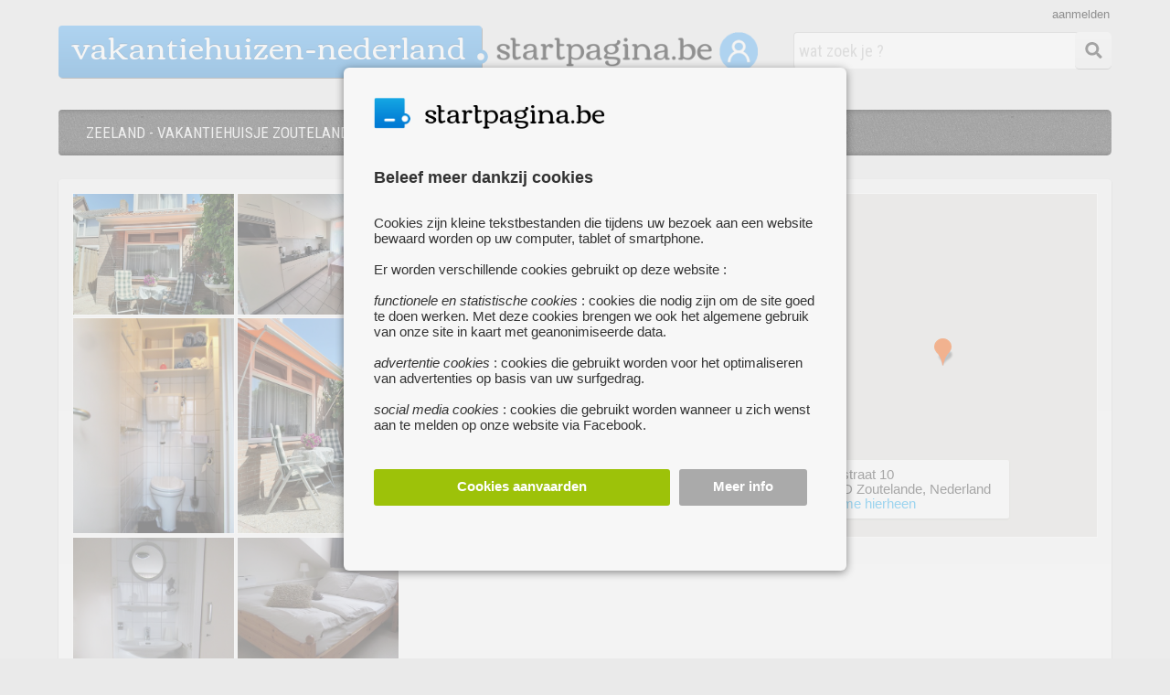

--- FILE ---
content_type: text/html; charset=UTF-8
request_url: https://vakantiehuizen-nederland.startpagina.be/about/zeeland-vakantiehuisje-zoutelande
body_size: 6567
content:
<!DOCTYPE html>
<html lang="nl-NL" xmlns="http://www.w3.org/1999/xhtml" xmlns:fb="http://www.facebook.com/2008/fbml">
<head>
<title>zeeland - Vakantiehuisje Zoutelande</title>

<script type="application/json" id="global_vars">
{"ajax_url":"https:\/\/vakantiehuizen-nederland.startpagina.be\/ajax\/","search_results_url":"https:\/\/www.startpagina.be","brand_name":"STARTPAGINA","my_url":"https:\/\/vakantiehuizen-nederland.startpagina.be\/mijn-startpagina","base_url":"https:\/\/vakantiehuizen-nederland.startpagina.be\/","site_prefix":"vakantiehuizen-nederland","cookie_domain":".startpagina.be","logged_in":0,"known_user":0,"show_activated":false,"search_page":0,"show_map_js":1}</script>

<!-- Google Tag Manager -->
<script nonce='d256c5ca21ec530850e71c466f0dc91440fde780'>

dataLayer = [];

(function(w,d,s,l,i){w[l]=w[l]||[];w[l].push({'gtm.start':
new Date().getTime(),event:'gtm.js'});var f=d.getElementsByTagName(s)[0],
j=d.createElement(s),dl=l!='dataLayer'?'&l='+l:'';j.async=true;j.src=
'https://www.googletagmanager.com/gtm.js?id='+i+dl;f.parentNode.insertBefore(j,f);
})(window,document,'script','dataLayer','GTM-NKSDJFM');</script>
<!-- End Google Tag Manager -->
<script type="text/javascript" nonce='d256c5ca21ec530850e71c466f0dc91440fde780'
      src="https://maps.googleapis.com/maps/api/js?key=AIzaSyCPmiXHpZEhWa3sCz0KrmekwYUPPK9NE2s&sensor=false">
</script>
<meta charset='utf-8' />
<meta name='description' content='Particulier Vakantiehuisje te huur in ZOUTELANDE
Het vakantiehuisje, goed onderhouden, ligt op loopafstand, van het strand en centrum van Zoutelande ca. 100m en is beschikbaar voor 2 personen.
raadloos internet aanwezig.' />
<link rel="stylesheet" type="text/css" href="https://vakantiehuizen-nederland.startpagina.be/css/consent.css" />
<link rel="stylesheet" type="text/css" href="https://vakantiehuizen-nederland.startpagina.be/css/jquery-ui-themes/themes/ui-lightness/jquery-ui.css" />
<link rel="stylesheet" type="text/css" href="https://vakantiehuizen-nederland.startpagina.be/css/common.css" />
<link rel="stylesheet" type="text/css" href="https://vakantiehuizen-nederland.startpagina.be/css/login.css" />
<link rel="stylesheet" type="text/css" href="https://vakantiehuizen-nederland.startpagina.be/css/search.css" />
<link rel="stylesheet" type="text/css" href="https://vakantiehuizen-nederland.startpagina.be/css/form.css" />
<link rel="stylesheet" type="text/css" href="https://vakantiehuizen-nederland.startpagina.be/css/child.css" />
<link rel="stylesheet" type="text/css" href="https://vakantiehuizen-nederland.startpagina.be/css/about.css" />
<link rel="stylesheet" type="text/css" href="https://vakantiehuizen-nederland.startpagina.be/css/context.css" />
<link rel="stylesheet" type="text/css" href="https://vakantiehuizen-nederland.startpagina.be/css/about-pdefault/about-pdefault.css" />
<link rel="stylesheet" type="text/css" href="https://vakantiehuizen-nederland.startpagina.be/css/about-pdefault/more-images.css" />
<script  nonce="d256c5ca21ec530850e71c466f0dc91440fde780" src="https://vakantiehuizen-nederland.startpagina.be/js/header.js"></script>
<script  nonce="d256c5ca21ec530850e71c466f0dc91440fde780" src="https://vakantiehuizen-nederland.startpagina.be/js/jquery-3.5.1.min.js"></script>
<script  nonce="d256c5ca21ec530850e71c466f0dc91440fde780" src="https://vakantiehuizen-nederland.startpagina.be/js/consent.js"></script>
<script  nonce="d256c5ca21ec530850e71c466f0dc91440fde780" src="https://vakantiehuizen-nederland.startpagina.be/js/jquery-ui/jquery-ui.min.js"></script>
<script  nonce="d256c5ca21ec530850e71c466f0dc91440fde780" src="https://vakantiehuizen-nederland.startpagina.be/js/imagesloaded.pkgd.js"></script>
<script  nonce="d256c5ca21ec530850e71c466f0dc91440fde780" src="https://vakantiehuizen-nederland.startpagina.be/js/packery.pkgd.min.js"></script>
<script  nonce="d256c5ca21ec530850e71c466f0dc91440fde780" src="https://vakantiehuizen-nederland.startpagina.be/js/modernizr-transitions.js"></script>
<script  nonce="d256c5ca21ec530850e71c466f0dc91440fde780" src="https://vakantiehuizen-nederland.startpagina.be/js/grid.js"></script>
<script  nonce="d256c5ca21ec530850e71c466f0dc91440fde780" src="https://vakantiehuizen-nederland.startpagina.be/js/modernizr-geolocation.js"></script>
<script  nonce="d256c5ca21ec530850e71c466f0dc91440fde780" src="https://vakantiehuizen-nederland.startpagina.be/js/common.js"></script>
<script  nonce="d256c5ca21ec530850e71c466f0dc91440fde780" src="https://vakantiehuizen-nederland.startpagina.be/js/login.js"></script>
<script  nonce="d256c5ca21ec530850e71c466f0dc91440fde780" src="https://vakantiehuizen-nederland.startpagina.be/js/search.js"></script>
<script  nonce="d256c5ca21ec530850e71c466f0dc91440fde780" src="https://vakantiehuizen-nederland.startpagina.be/js/about.js"></script>
<script nonce='d256c5ca21ec530850e71c466f0dc91440fde780' src="/assets/fa/js/all.js"></script>

<link rel="icon" href="https://vakantiehuizen-nederland.startpagina.be/favicon.ico" type="image/ico">

<meta property="og:url"           content="" />
<meta property="og:type"          content="website" />
<meta property="og:title"         content="zeeland - Vakantiehuisje Zoutelande" />
<meta property="og:description"   content="Particulier Vakantiehuisje te huur in ZOUTELANDE
Het vakantiehuisje, goed onderhouden, ligt op loopafstand, van het strand en centrum van Zoutelande ca. 100m en is beschikbaar voor 2 personen.
raadloos internet aanwezig." />
<meta property='og:image' content='https://vakantiehuizen-nederland.startpagina.be/images/upload/8a/8a1bff74ef589d58e23fc19a37ebb1a2/bigthumbs/zeelandvakantiehuisje-zou-hv3.jpg' /><link href='https://fonts.googleapis.com/css?family=Roboto+Condensed:400,300,700' rel='stylesheet' type='text/css'>
<link href='https://fonts.googleapis.com/css?family=Open+Sans:400,600' rel='stylesheet' type='text/css'>
<link href="https://fonts.googleapis.com/css?family=Port+Lligat+Sans" rel="stylesheet">
</head>
<body >

<!-- Google Tag Manager (noscript) -->
<noscript><iframe src="https://www.googletagmanager.com/ns.html?id=GTM-NKSDJFM"
height="0" width="0" style="display:none;visibility:hidden"></iframe></noscript>
<!-- End Google Tag Manager (noscript) -->

<script nonce="d256c5ca21ec530850e71c466f0dc91440fde780">
  window.fbAsyncInit = function() {
    FB.init({
      appId      : '1702986606601846',
      cookie     : true,
      xfbml      : true,
      status	 : true,
      version    : 'v9.0'
    });
      
    FB.AppEvents.logPageView();   
      
  };

  (function(d, s, id){
     var js, fjs = d.getElementsByTagName(s)[0];
     if (d.getElementById(id)) {return;}
     js = d.createElement(s); js.id = id;
     js.src = "https://connect.facebook.net/nl_BE/sdk.js";
     fjs.parentNode.insertBefore(js, fjs);
   }(document, 'script', 'facebook-jssdk'));
</script>
<div id="consent_overlay"></div>
<div id="consent_popup" class='consent_popup'>
    <div id="consentContent">


<div id='consentInfoDiv'>
    <div id='consentLogo'>
<img src='/images/common/logo/startpagina_favicon.png' style='float:left;height:40px'><div class='logoStartpagina' style='width:200px;height:30px;margin-top:5px;'></div>	<div style='clear:both'></div>
    </div>	
    <div class='consentInfo' style='font-size:15px'>
	    <div class='consentTitle'>Beleef meer dankzij cookies</div>
	    Cookies zijn kleine tekstbestanden die tijdens uw bezoek aan een website bewaard worden op uw computer, tablet of smartphone.<br><br>Er worden verschillende cookies gebruikt op deze website :<br><br>
<i>functionele en statistische cookies</i> : cookies die nodig zijn om de site goed te doen werken. Met deze cookies brengen we ook het algemene gebruik van onze site in kaart met geanonimiseerde data.<br><br>
<i>advertentie cookies</i> : cookies die gebruikt worden voor het optimaliseren van advertenties op basis van uw surfgedrag.<br><br>
<i>social media cookies</i> : cookies die gebruikt worden wanneer u zich wenst aan te melden op onze website via Facebook.<br>    </div>

    <div class='consentButtons'>
	    <div class='consentButton acceptAllCookies' style='width:63%;background-color:#9DC209;'>Cookies aanvaarden</div>
	    <div id='cookieSettingsButton' modus='info' class='consentButton' style='width:25%;background-color:#AAA'>Meer info</div>
	    <div style='clear:both'></div>
    </div>
</div>
<div id='consentSettingsDiv'>
	<div class='consentInfo'>
	    <div class='consentTitle'>
		<div id='backToConsentInfo' modus='settings'><i class="fas fa-chevron-left"></i></div>
		<div style='position:relative;float:left;margin-left:40px'>Cookie instellingen</div>
		<div style='clear:both'></div>
	    </div>
<div class='cookieTypeDiv'>
    <label class="switch" id='functionalCookiesCheck' style='opacity:0.6'>
	<input id='essential_cookies_consent' type="checkbox" checked disabled>
	<span class="slider round"></span>
    </label> 
    <div class='cookieTypeInfo'><b>Functionele en statistische cookies :</b><br>Deze cookies zijn nodig voor het goed functioneren van de website. Je kan ze daarom niet weigeren. Met deze cookies brengen we ook het algemene gebruik van onze site in kaart met geanonimiseerde data en zorgen we ervoor dat je niet-gepersonaliseerde advertenties ziet.</div>
    <div style='clear:both'></div>
</div>
<div class='cookieTypeDiv'>
    <label class="switch">
	<input id='advertising_cookies_consent' type="checkbox">
	<span class="slider round"></span>
    </label>
    <div class='cookieTypeInfo'><b>Advertentie cookies :</b><br>Deze cookies geven ons meer inzicht in wie onze bezoekers zijn. Ze worden ook gebruikt voor het optimaliseren van advertenties op basis van uw surfgedrag.</div>
    <div style='clear:both'></div>
</div>
<div class='cookieTypeDiv' style='margin-bottom:40px'>
    <label class="switch">
	<input id='social_media_cookies_consent' type="checkbox">
	<span class="slider round"></span>
    </label>
    <div class='cookieTypeInfo'><b>Social media cookies :</b><br>Deze cookies worden op Zoekertjes.be enkel geplaatst als u zich wenst aan te melden via uw Facebook account.</div>
    <div style='clear:both'></div>
</div>



    <div class='consentButtons'>
	<div id='savePreferences' modus='settings' class='consentButton' style='width:42%;background-color:#AAA'>Voorkeuren opslaan</div>
	<div class='consentButton acceptAllCookies' style='width:46%;background-color:#9DC209;'>Alle cookies aanvaarden</div>
	<div style='clear:both'></div>
    </div>

    </div>
</div>    </div>
</div>
<div id="login_overlay"></div>
<div id="login_wrapper" class='login_wrapper'>

    <div id="login_popup">
	<div id="popup_close"><i class="fas fa-times"></i></div>
	<div id="popup_content">
    <div id='registerStep1'>
	    <div class='popup_title'>Maak een account aan</div>


	<div id='reg_name_div' class='login_field_div login_box' form_error=''>
	    <div id='reg_first_name_div' style='position:relative;float:left'>
		<label class='login_input_label'>Voornaam</label>
		<input id='register_first_name' class='login_input labeled_input' type="text" style='width:125px' name="register_first_name"  placeholder="Voornaam" placeholder_value="Voornaam" value="">
	    </div>
	    <div id='reg_last_name_div' style='position:relative;float:left;margin-left:10px'>
		<label class='login_input_label'>Achternaam</label>
		<input id='register_last_name' class='login_input labeled_input' type="text" style='width:133px' name="register_last_name"  placeholder="Achternaam" placeholder_value="Achternaam" value="">
	    </div>
	    <div style='clear:both;position:relative'>
		<div class='login_error'></div>
	    </div>
	</div>

	<div id='reg_email_div' class='login_field_div login_box' form_error=''>
	    <label class='login_input_label'>E-mailadres</label>
	    <input id='register_email' class='login_input labeled_input' type="email" name="register_email"  placeholder="E-mailadres" autocomplete="off" />
	    <div class='login_error'></div>
	</div>

	<div id='reg_password_div' class='login_field_div login_box' form_error=''>
	    <label class='login_input_label'>Wachtwoord</label>
	    <input id='register_password' autocomplete="off" class='login_input labeled_input' type="password" name="register_password" placeholder="Wachtwoord" value="">
	    <div id='show_password' style='cursor:pointer; float: left;position: absolute; top:12px; right:20px;'><i id='show_password_eye' class="fa fa-eye" aria-hidden="true" style='color:#777'></i></div>
	    <div class='login_error'></div>
	</div>

	<div id='reg_accept_div' class='login_field_div login_box' form_error=''>
	    <div class='popup_conditions'><input id="i_accept" type='checkbox' name='i_accept' style='margin-right:10px'>Ik ga akoord met de <a href='/algemene_voorwaarden' target='info'>algemene voorwaarden</a> en het <a href='/privacy_cookies' target='info'>privacy- & cookiebeleid</a></div>
	    <div class='login_error'></div>
	</div>

	<div id='register_button' class='popup_button register_button' style='margin-top:10px'>
	    <div style='display: table-cell; vertical-align:middle'>Doorgaan</div>
	</div>

    <div id='popup_existing_user' style='margin-top:30px;right:10px;width:280px'>
	<div id='popup_login_button' class='popup_switch_button' modus='register'>Meld je aan</div>		
	<div style='display:block;padding:10px;height:20px;float:right;font-size:14px'>Heb je al een account ?</div>
    </div>
    <div style='clear:both;margin-bottom:30px'></div>
</div>

    <div id='registerStep3'>
	<div class='popup_title'>Account aangemaakt</div>
	<div id='account_created_info' class='login_field_info'>Je account werd succesvol aangemaakt.<br><br> We hebben een e-mail verstuurd naar <i><b>%e</b></i> met daarin een activatielink. Klik op deze link om je account te <b>activeren</b>.</div>

	<div class='popup_button register_button close_window_button'>
	    <div style='display: table-cell; vertical-align:middle'>Venster sluiten</div>
	</div>
    </div>
    <div id='registerStep3b'>
	<div class='popup_title'>Bevestig je e-mailadres</div>
	<div id='confirm_email_info' class='login_field_info'>Om je aan te melden via Facebook, dien je enkel nog je e-mailadres te bevestigen.<br><br> We hebben een e-mail verstuurd naar <i><b>%e</b></i> met daarin een activatielink. Klik op deze link om de aanmelding te voltooien.</div>

	<div class='popup_button register_button close_window_button'>
	    <div style='display: table-cell; vertical-align:middle'>Venster sluiten</div>
	</div>

    </div>

    <div id='registerStep4'>
	<div class='popup_title'>Uw account is nu actief !</div>
	<div class='login_field_info'>Uw account is nu actief. Je kan nu nieuwe zoekertjes, websites of evenementen toevoegen en berichten verzenden naar andere gebruikers.</div>

	<div class='popup_button register_button close_window_button'>
	    <div style='display: table-cell; vertical-align:middle'>Venster sluiten</div>
	</div>
    </div>

    <div id='registerStep6'>
	<div class='popup_title'>Er deed zich een fout voor</div>
	<div id='account_created_info' class='login_field_info'>Er deed zich een fout voor bij het aanmaken van uw account. Probeer het later opnieuw AUB</div>

	<div class='popup_button register_button close_window_button'>
	    <div style='display: table-cell; vertical-align:middle'>Venster sluiten</div>
	</div>

    </div><div id='loginStep1'>

    <form id="loginForm" action="" style='margin:auto'>
	<div class='popup_title'>Meld je aan</div>

	<div id='login_email_div' class='login_field_div login_box' form_error=''>
	    <input id='login_email' class='login_input' type="text" name="email"  placeholder="E-mailadres" autocomplete="email" />
	    <div class='login_error'></div>
	</div>

	<div id='login_password_div' class='login_field_div login_box' form_error=''>
	    <input id='login_password' class='login_input' type="password" name="password" placeholder="Wachtwoord" autocomplete="current-password">
	    <div class='login_error'></div>
	</div>

	<div id='submit_login_button' class='popup_button register_button'>
	    <div style='display: table-cell; vertical-align:middle'>Aanmelden</div>
	</div>

	<div class='popup_forgot_password'>wachtwoord vergeten ?</div>
	<div id='popup_existing_user' style='margin-top:60px'>
	    <div style='margin-bottom:10px'>Heb je nog geen account ?</div>
	    <div id='popup_register_button' class='popup_switch_button' style='width:170px' modus='login'>Maak een account aan</div>
	</div>
</div>


<div id='loginStep2'>
	<div class='popup_title'>
	    <span id='login_success_title' class='login_success_info'>Welkom %n%</span>
	    <span class='fb_login_failed_info'>Aanmelden mislukt</span>
	</div>
	<div class='login_field_info' style='text-align:center'>
	    <span class='login_success_info'>U bent nu succesvol ingelogd !</span>
	    <span class='fb_login_failed_info'>Er heeft zich een fout voorgedaan tijdens het aanmelden met uw facebook account. Probeer later opnieuw of registreer je op onze website.</span>
	    <span class='fb_login_failed_no_mail'>Om u te kunnen aanmelden via Facebook, hebben we uw <b>e-mailadres nodig</b> voor een vlotte communicatie. We hebben echter geen e-mailadres ontvangen van Facebook.<br><br>U kan het hieronder opnieuw proberen</span>
	    <span class='forgot_password_info'>Er werd een e-mail verstuurd naar je e-mailadres. Klik op de link in de email om een <b>nieuw wachtwoord</b> te kiezen.</span>
	</div>

	<div class='popup_button register_button close_window_button'>
	    <div style='display: table-cell; vertical-align:middle'>Venster sluiten</div>
	</div>
</div>
<div id='loginStep3'>
	<div class='popup_title'>Wachtwoord vergeten ?</div>
	<div class='login_field_info' style='text-align:left;width:290px;margin-bottom:20px'>Vul hieronder het e-mailadres in dat je gebruikt om je aan te melden bij Startpagina.be.</div>

	<div id='forgot_pwd_div' class='login_field_div'>
	    <input id='forgot_email' class='login_input' type="text" name="forgot_email" placeholder="E-mailadres" value="">
	    <img src='/images/common/errorsign.png' width='18' class='error_sign'>
	    <span class='login_tooltip'></span>
	</div>

	<div id='forgot_password_button' class='popup_button register_button'>
	    <div style='display: table-cell; vertical-align:middle'>Wachtwoord opnieuw instellen</div>
	</div>

    </form>

</div>
	</div>
    </div>
</div>
<div id='header' class='wrapper '>
    <div class='logo'>

<a href='https://vakantiehuizen-nederland.startpagina.be/reset'>
    <div class='logoPrefix'>

<h1 style='float:left'>vakantiehuizen-nederland</h1>
    <div class='logoDotFa'><i class="fas fa-circle" style='color:#3D9AE2;'></i></div>
    <div class='logoDotFaWhite'><i class="fas fa-circle" style='color:#F5F5F5;width:8px'></i></div>
</div>

<div class='logoStartpagina'></div></a>
    <div style='clear:both'></div>
</div>
<div id='searchBar' class='searchBarNew'>
  <div id='searchButton' class='searchButton'><i class='fa fa-search fa-fw' style='font-size:18px;line-height:20px;margin:9px;margin-top:11px;color:#333333'></i></div>
  <input id='searchField' class='searchFieldNew' type='text' value="" placeholder='wat zoek je ?'>
  <input type='hidden' id='childPrefix' value=''>
</div>
    <div style='position:relative;float:right;top:35px;right:35px'>
	<a alt='Mijn startpagina' title='Mijn startpagina' href='/mijn-startpagina'><img width='42' src='/images/common/mijn-startpagina.png'></a>
    </div>
<div class='login_link' id='login_link' redirect_url='https://vakantiehuizen-nederland.startpagina.be/mijn-startpagina' init_modus='register'>aanmelden</div></div>
<div id='menu_new' class='wrapper'>
    <div id='menu_items_div'>
	<div class='menu_link'>
	    <h2 id='menu_title'>ZEELAND - VAKANTIEHUISJE ZOUTELANDE</h2>
	</div>
    </div>
</div>
<div id='content' class='wrapper '>
    <div style='clear:both;height:1px;'></div>
<div id='boxContainer'>
<script type="text/javascript" nonce="d256c5ca21ec530850e71c466f0dc91440fde780">

    function init_google_map() 
    {
	var coord = new google.maps.LatLng(51.501807, 3.481991);
        var mapOptions = {
                center: coord,
                zoom: 10,
                mapTypeId: google.maps.MapTypeId.ROADMAP
            };
        var map = new google.maps.Map(document.getElementById("map65906"), mapOptions);
	
	  var image = {
	        url: '/images/child/icons/googlemarker2.png',
		// This marker is 20 pixels wide by 32 pixels high.
		size: new google.maps.Size(22, 30),
		// The origin for this image is (0, 0).
		origin: new google.maps.Point(0, 0),
		// The anchor for this image is the base of the flagpole at (0, 32).
		anchor: new google.maps.Point(9, 30)
	    };

        var marker = new google.maps.Marker({
              position: coord,
              map: map,
              icon: image,
              title:"ZEELAND - VAKANTIEHUISJE ZOUTELANDE"
    	    });
    }
</script>
<div class='aboutLeft'><div class='boxImages' id='image_container65906' style='clear:both'>
<div class='aboutImageDiv'><img class='aboutThumb' src='https://vakantiehuizen-nederland.startpagina.be/images/upload/8a/8a1bff74ef589d58e23fc19a37ebb1a2/bigthumbs/zeelandvakantiehuisje-zou-hv3.jpg'></div><div class='aboutImageDiv'><img class='aboutThumb' src='https://vakantiehuizen-nederland.startpagina.be/images/upload/8a/8a1bff74ef589d58e23fc19a37ebb1a2/bigthumbs/zeelandvakantiehuisje-zou-nm5.jpg'></div><div class='aboutImageDiv'><img class='aboutThumb' src='https://vakantiehuizen-nederland.startpagina.be/images/upload/8a/8a1bff74ef589d58e23fc19a37ebb1a2/bigthumbs/zeelandvakantiehuisje-zou-W1r.JPG'></div><div class='aboutImageDiv'><img class='aboutThumb' src='https://vakantiehuizen-nederland.startpagina.be/images/upload/8a/8a1bff74ef589d58e23fc19a37ebb1a2/bigthumbs/zeelandvakantiehuisje-zou-zt9.jpg'></div><div class='aboutImageDiv'><img class='aboutThumb' src='https://vakantiehuizen-nederland.startpagina.be/images/upload/8a/8a1bff74ef589d58e23fc19a37ebb1a2/bigthumbs/zeelandvakantiehuisje-zou-Qjq.JPG'></div><div class='aboutImageDiv'><img class='aboutThumb' src='https://vakantiehuizen-nederland.startpagina.be/images/upload/8a/8a1bff74ef589d58e23fc19a37ebb1a2/bigthumbs/zeelandvakantiehuisje-zou-35E.JPG'></div><div class='aboutImageDiv'><img class='aboutThumb' src='https://vakantiehuizen-nederland.startpagina.be/images/upload/8a/8a1bff74ef589d58e23fc19a37ebb1a2/bigthumbs/zeelandvakantiehuisje-zou-gcz.JPG'></div><div class='aboutImageDiv'><img class='aboutThumb' src='https://vakantiehuizen-nederland.startpagina.be/images/upload/8a/8a1bff74ef589d58e23fc19a37ebb1a2/bigthumbs/zeelandvakantiehuisje-zou-g3C.jpg'></div><div class='aboutImageDiv'><img class='aboutThumb' src='https://vakantiehuizen-nederland.startpagina.be/images/upload/8a/8a1bff74ef589d58e23fc19a37ebb1a2/bigthumbs/zeeland-vakantiehuisje--PAJ.jpg'></div><div style='clear:both'></div>
</div>
</div><div class='aboutRight'>
<div class='aboutInfo' style='position:relative'>

    <div class='aboutTitle' style='width:85%'>ZEELAND - VAKANTIEHUISJE ZOUTELANDE</div>
<span class='cityName' style='font-size:16px'>ZOUTELANDE</span> • Particulier Vakantiehuisje te huur in ZOUTELANDE<br />
<br />
Het vakantiehuisje, goed onderhouden, ligt op loopafstand, van het strand en centrum van Zoutelande ca. 100m en is beschikbaar voor 2 personen.<br />
raadloos internet aanwezig. Bij aankomst zijn de bedden opgemaakt, en gebruik van handdoeken zijn bij de prijs inbegrepen. De huur periodes gaan van vrijdag tot vrijdag.<br />
Roken en  huisdieren zijn niet toegestaan in het huisje.<br />
Afstand tot het strand: 100 meter<br />
Afstand tot het centrum: 100 meter<div style='clear:both'></div>
<div class='aboutCoordinates'>
<div class='aboutUrl'>
    <div style='float:left;padding-top:5px'><a target='facebook' href='https://www.vakantiehuisjezoutelande.com'>www.vakantiehuisjezoutelande.com</a></div>
    <div style='clear:both'></div>
</div>
<div id='contactDiv' style='margin-top:10px'>

    <div id='socialMediaDiv' style='padding-top:12px;float:right'>
</div><div class='contactDiv'>	<a href="/about/post" target="nf" rel="nofollow">
	<div style='float:left;padding-top:5px'><img src='/images/child/icons/pst.png' width='12' style='margin-right:4px;vertical-align:middle;margin-bottom:2px'>mail ons</div></a>
	<div style='clear:both;float:left;padding-top:5px'><img src='/images/child/icons/phone.png' width='12' style='margin-right:4px;vertical-align:middle'>0031.06 13959078</div>
</div><div style='clear:both'></div></div></div>
</div>
<div class='map-canvas-box'>
    <div class='map-canvas' id='map65906'></div>
    <div class='mapAddress'>
Nieuwstraat 10<br />
 4374BD Zoutelande, Nederland<br>	<a id='google-maps-route' address='Nieuwstraat 10 4374BD Zoutelande, Nederland' style='cursor: pointer;'><span style='color:#20ACF0;'>breng me hierheen</span></a>
    </div>
</div></div><div style='clear:both'></div>

        <div style='clear:both;height:30px'>&nbsp;</div>
</div></div>
<div style='clear:both'></div>
<div style='clear:both;height:1px;background-color:white;'></div>

<div id='footer_bg'>
	<div id='footer' class='wrapper'>
	    
    <div class='footerColumn'>
	<div style='margin-bottom:5px' class='footerTitle'>over Startpagina.be</div>
	<a target='footer' href='https://www.startpagina.be/contacteer_ons'>contacteer ons</a><br>
	<a target='footer' href='https://www.startpagina.be/algemene_voorwaarden'>algemene voorwaarden</a><br>
	<a target='footer' href='https://www.startpagina.be/privacy_cookies'>privacy- & cookiebeleid</a><br>
	<a target='footer' href='#' id='cookieSettingsLink'>cookies instellen</a><br>	
	<a target='footer' href='https://www.startpagina.be/veelgestelde_vragen'>veelgestelde vragen</a><br>	
    </div>

    <div class='footerColumn footerTitle'>
<a href='https://vakantiehuizen-nederland.startpagina.be/mijn-startpagina'>Mijn startpagina</a><br><a href='/website-toevoegen'>voeg uw website toe</a><br>	<a target='footer' href='https://www.startpagina.be/alle_paginas'>pagina's van a tot z</a><br>

    </div>
    <div class='footerColumn'>
	    </div>


    <div class='footerColumn'>
	© 2026 Breakpoint BV

    </div>

    <div class='footerColumn'>
	<div style='margin-bottom:5px' class='footerTitle'>Bezoek ook eens onze andere websites :</div>
	<a target='footer' alt='plaats uw gratis zoekertje' title='zoekertjes.be' href='https://www.zoekertjes.be'>www.zoekertjes.be</a><br>
	<a target='footer' alt='al je recepten verzameld op één handige website' title='koken.be' href='https://www.koken.be'>www.koken.be</a><br>
    </div>

    <div class='footerColumn'>
	    </div>
	</div>
</div>
</body>
</html>

--- FILE ---
content_type: text/css
request_url: https://vakantiehuizen-nederland.startpagina.be/css/consent.css
body_size: 935
content:

/***************** CONSENT POPUP STYLES ***********************/

#consent_overlay 
{
    display:none;
    position: fixed;
    top: 0;
    bottom: 0;
    background: #EEE;
    width: 100%;
    height: 100%;
    z-index: 1000;

    opacity: 0.6;
}

.consent_popup 
{
    display:none;
    position: fixed;
    top: 45%;
    left: 45%;
    background-color:#EAEAEA;
    background-color:#F7F7F7;

    width: 550px;
    height: 550px;
    margin-left: -200px; /*Half the value of width to center div*/
    margin-top: -250px; /*Half the value of height to center div*/
    z-index: 2000;
    box-shadow: 0 2px 10px rgba(0,0,0,0.45);
    border-radius:6px;

    font-family: Helvetica, Arial;
    font-size:15px;
    font-weight:bold;
    
    opacity:0.1;
    
}
.consent_popup_show
{
    opacity:1;
    transition: opacity 1s;
}


#consentContent
{
    position:relative;
    width:88%;
    margin:auto;
    margin-top:30px;
    font-weight:normal;
}

#consentLogo
{
    margin-bottom:40px;
    height:40px;
}
.consentTitle
{
    font-size:18px;
    font-weight:bold;
    margin-bottom:30px;
}

.consentInfo
{
    margin-top:20px;
    color:#333;
    position:relative;
    margin-bottom:40px;
}

.consentButtons
{
    width:100%;
    margin:auto;
}
.consentButton
{
    display:block;
    height:20px;
    padding:2%;
    padding-top:10px;
    padding-bottom:10px;
    border-radius:3px;
    font-family: Helvetica, Arial;
    font-size:15px;
    font-weight:bold;
    color:white;
    text-align:center;
    margin-right:2%;
    float:left;
    cursor:pointer;
}
#consentSettingsDiv
{
    display:none;
    position:relative;
}
#consentInfoDiv
{
    position:relative;
}

#backToConsentInfo
{
    display:block;
    float:left;
    width:20px;
    cursor:pointer;
}

.cookieTypeDiv
{
    margin-bottom:12px;
}

.cookieTypeInfo
{
    float:left;
    width:82%;
    margin-left:12px;
}

/*** toggle button */

.switch 
{
  position: relative;
  display: inline-block;
  float:left;
  width: 48px;
  height: 26px;
}

.switch input { 
  opacity: 0;
  width: 0;
  height: 0;
}

.slider {
  position: absolute;
  cursor: pointer;
  top: 0;
  left: 0;
  right: 0;
  bottom: 0;
  background-color: #ccc;
  -webkit-transition: .4s;
  transition: .4s;
}

.slider:before {
  position: absolute;
  content: "";
  height: 18px;
  width: 18px;
  left: 4px;
  bottom: 4px;
  background-color: white;
  -webkit-transition: .4s;
  transition: .4s;
}

input:checked + .slider {
  background-color: #9DC209;
}

input:focus + .slider {
  box-shadow: 0 0 1px #9DC209;
}

input:checked + .slider:before {
  -webkit-transform: translateX(22px);
  -ms-transform: translateX(22px);
  transform: translateX(22px);
}

/* Rounded sliders */
.slider.round {
  border-radius: 26px;
}

.slider.round:before {
  border-radius: 50%;
}

--- FILE ---
content_type: text/css
request_url: https://vakantiehuizen-nederland.startpagina.be/css/about-pdefault/more-images.css
body_size: 208
content:

/**************** MEDIA QUERIES *******************/

/* iPads (portrait) ----------- */
@media only screen 
and (min-width : 350px) 
and (max-width : 1200px) 
{
    .aboutLeft
    {
	width:49%;
    }

    .aboutRight
    {
	width:50%;
    }

    .aboutInfo
    {
	float:right;
	width:100%;
    }

    .map-canvas-box
    {
	clear:both;
	width:100%;
    }
}



--- FILE ---
content_type: text/javascript
request_url: https://vakantiehuizen-nederland.startpagina.be/js/login.js
body_size: 4851
content:

    /**
      * MyLogin namespace : https://stackoverflow.com/questions/11152977/global-javascript-variable-inside-document-ready
      */
    var MyLogin = {};
    
    MyLogin.init_modus = "";
    MyLogin.reg_email = "";
    MyLogin.redirect_url = "";
    MyLogin.refresh_on_close = false;

    /**
      * LOGIN FUNCTIONS
      * We place these functions outside the document_ready event so they will be globally available for other scripts
      * Risk of conflicting function names !!!!
      */

    function submitLogin()
    {
	var email_errors = 0;
	var email_error_msg = "";

	var pwd_errors = 0;
	var pwd_error_msg = "";

	var login_email = $("#login_email").val();
	var login_pwd = $("#login_password").val();

	if(! isValidEmailAddress(login_email))
	{
	    email_errors++;
	    email_error_msg += "Ongeldig e-mailadres";
	}
	if(login_pwd.length == 0)
	{
	    pwd_errors++;
	    pwd_error_msg += "Gelieve een wachtwoord op te geven.";
	}
	else if(login_pwd.match(/[ \'"^$\\<>]/))
	{
	    pwd_errors++;
	    pwd_error_msg += "Ongeldig wachtwoord. Het opgegeven wachtwoord bevat ongeldige tekens.";
	}

	if(email_errors || pwd_errors)
	{
	    showLoginErrors("login", email_errors, email_error_msg, pwd_errors, pwd_error_msg)
	}
	else
	{
	    var login_url = ajax_url + "login";

	    $.ajax({
		url:login_url, 
		method:"POST",
		data:{email_post: login_email, pwd_post: login_pwd},
		dataType:"json",
		type:"POST"
	    })
    	    .done(function(result) 
	    {
		if(result.valid) loginConfirm(result.name);
		else
		{
		    if(result.error_type == "email")
		    {
			email_error_msg = result.error;
			email_errors++;
		    }
		    else if(result.error_type == "password")
		    {
			pwd_error_msg = result.error;
			pwd_errors++;
		    }
		    showLoginErrors("login", email_errors, email_error_msg, pwd_errors, pwd_error_msg);
		}
	    });
	}
    }

    function submitRegistration()
    {
	var accept_errors = 0;
	var accept_error_msg = "";

	var name_errors = 0;
	var name_error_msg = "";
	
	var email_errors = 0;
	var email_error_msg = "";

	var pwd_errors = 0;
	var pwd_error_msg = "";
	
	MyLogin.reg_email = $("#register_email").val();
	var reg_pwd = $("#register_password").val();

	var reg_first_name = $("#register_first_name").val().trim();
	var reg_last_name = $("#register_last_name").val().trim();

	if(! $('#i_accept').prop('checked'))
	{
	    accept_errors = 1;
	    accept_error_msg = "Je dient akkoord te gaan met de algemene voorwaarden.";
	}

	if(reg_first_name === "")
	{
	    name_errors++;
	    name_error_msg += "Voornaam is een verplicht veld. ";
	}
	else if(! isValidName(reg_first_name))
	{
	    name_errors++;
	    name_error_msg += "Voornaam bevat ongeldige tekens. ";
	}

	if(reg_last_name === "")
	{
	    name_errors++;
	    name_error_msg += "Achternaam is een verplicht veld.";
	}
	else if(! isValidName(reg_last_name))
	{
	    name_errors++;
	    name_error_msg += "Achternaam bevat ongeldige tekens.";
	}

	if(! isValidEmailAddress(MyLogin.reg_email))
	{
	    email_errors++;
	    email_error_msg += "Ongeldig e-mailadres";
	}
	if(reg_pwd === "")
	{
	    pwd_errors++;
	    pwd_error_msg += "Gelieve een wachtwoord op te geven.";
	}
	else if(reg_pwd.length < 8 )
	{
	    pwd_errors++;
	    pwd_error_msg += "Ongeldig wachtwoord. Een wachtwoord moet minstens 8 karakters lang zijn.";
	}
	else if(! reg_pwd.match(/[A-z]/)) 
	{
	    pwd_errors++;
	    pwd_error_msg += "Ongeldig wachtwoord. Een wachtwoord moet minstens 1 letter bevatten.";
	}
	else if(! reg_pwd.match(/\d/))
	{
	    pwd_errors++;
	    pwd_error_msg += "Ongeldig wachtwoord. Een wachtwoord moet minstens 1 cijfer bevatten.";
	}
	else if(reg_pwd.match(/[ \'"^$\\<>]/))
	{
	    pwd_errors++;
	    pwd_error_msg += "Ongeldig wachtwoord. Het opgegeven wachtwoord bevat ongeldige tekens.";
	}
	else if(reg_pwd.length > 20 )
	{
	    pwd_errors++;
	    pwd_error_msg += "Ongeldig wachtwoord. Een wachtwoord mag maximum 20 karakters lang zijn.";
	}

	
	if(name_errors ||  email_errors || pwd_errors || accept_errors)
	{
	    showLoginErrors("register", email_errors, email_error_msg, pwd_errors, pwd_error_msg, accept_errors, accept_error_msg, name_errors, name_error_msg);
	}
	else
	{
	    var new_login_url = ajax_url + "check_new_login";

	    $.ajax({
		url:new_login_url, 
		method:"POST",
		data:{email_post: MyLogin.reg_email, pwd_post: reg_pwd, first_name_post: reg_first_name, last_name_post: reg_last_name},
		dataType:"json",
		type:"POST"
	    })
    	    .done(function(result) 
	     {
    		if(! result.valid)
    		{
    		    if(result.name_error_message)
    		    {
    			name_errors++;
    			name_error_msg = result.name_error_message;
    		    }
    		    if(result.em_error_message) 
    		    {
    			email_errors++;
    			email_error_msg = result.em_error_message;
    		    }
    		    if(result.pwd_error_message)
    		    {
    			pwd_errors++;
    			pwd_error_msg = result.pwd_error_message;
    		    }
		    showLoginErrors("register", email_errors, email_error_msg, pwd_errors, pwd_error_msg, accept_errors, accept_error_msg, name_errors, name_error_msg);
    		}
    		else
    		{
		    $("#registerStep1").hide();

		    createLogin();
    		}
	    });
	}

    }


    function submitForgotPassword()
    {
	var email_errors = 0;
	var email_error_msg = "";

	var forgot_email = $("#forgot_email").val();

	if(! isValidEmailAddress(forgot_email))
	{
	    email_errors++;
	    email_error_msg += "Ongeldig e-mailadres";
	}

	if(email_errors) showForgotPasswordErrors(email_errors, email_error_msg);
	else
	{
	    var login_url = ajax_url + "forgot_password";

	    $.ajax({
		url:login_url, 
		type:"POST",
		data:{email_post: forgot_email},
		dataType:"json"
	    })
    	    .done(function(result) 
	    {
		if(result.valid) showPopup("login", "step2", "forgot_password_info");
		else
		{
		    email_errors++;
		    showForgotPasswordErrors(email_errors, result.error)
		}
	    });
	}
    }

    function showPopup(init_modus, step, extra)
    {
	$("#login_overlay").css("display","block");
	$("#login_wrapper").css("display","block");

	hideRegister();
	hideLogin();
	hideInfo();

	if(init_modus == "register")
	{
	    if((step === undefined) || (step == "step1"))
	    {
		$("#registerStep1").show();
	    }
	    else if(step == "step2")
	    {
		$("#registerStep2").show();
	    }
	    else if(step == "step3")
	    {
    		var account_info = $("#account_created_info").html();
    		account_info = account_info.replace("%e", MyLogin.reg_email);
    		$("#account_created_info").html(account_info);

		$("#registerStep3").show();
	    }
	    else if(step == "step3b")
	    {
    		var confirm_email = $("#confirm_email_info").html();
    		confirm_email = confirm_email.replace("%e", MyLogin.reg_email);
    		$("#confirm_email_info").html(confirm_email);
    		
    		$("#registerStep3b").show();
	    }
	    else if(step == "step4") $("#registerStep4").show();
	    else if(step == "step5") $("#registerStep5").show();
	}
	else if(init_modus == "login")
	{
	    if((step === undefined) || (step == "step1"))
	    {
		$("#loginStep1").show();
		$("#login_email").focus();
	    }
	    else if(step == "step2")
	    {
		$(".login_success_info").hide();
		$(".fb_login_failed_info").hide();
		$(".fb_login_failed_no_mail").hide();
		$(".forgot_password_info").hide();

		if(extra !== undefined)
		{
		    $("." + extra).css("display", "inline");
		}
		$("#loginStep2").show();

	    }
	    else if(step == "step3")
	    {
		$("#loginStep3").show();
		$("#forgot_email").focus();
	    }
	}
	else if(init_modus == "info")
	{
	    if(step === undefined)
	    {
		$("#favouritesInfo").show();
	    }
	    else if(step == "favourites")
	    {
		$("#favouritesInfo").show();

	    }
	}
    }

    function popupSwitch()
    {
	var modus = $(this).attr("modus")

	if(modus == "register" || modus == "info_login")
	{
	    hideRegister();
	    hideInfo();
	    showPopup("login");
	}
	else if(modus == "login"  || modus == "info_register")
	{
	    hideLogin();
	    hideInfo();
	    showPopup("register");
	}
    }


    function loginConfirm(name)
    {
	MyLogin.refresh_on_close = true;

	var welcome_html = $('#login_success_title').html();
	var newhtml = welcome_html.replace(/%n%/g, name);
	$("#login_success_title").html(newhtml);

	showPopup("login", "step2", "login_success_info");
    }

    function createLogin()
    {
    	var create_login_url = ajax_url + "create_login";

    	$.ajax({
    	    url:create_login_url,
    	    method:"POST",
    	    data:{redirect_url:MyLogin.redirect_url, brand_name:brand_name},
    	    dataType:"json",
    	    type:"POST"
    	}).done(function(result)
    	{
    	    if(result.created)
    	    {
    		showPopup("register", "step3");
	    }
	    else 
	    {
		//error oocured creating account 
		$("#registerStep1").hide();
		$("#registerStep2").hide();
		$("#registerStep6").show();
    	    }
    	});

    }

    function setFormError(dom_id, error_msg)
    {
	$(dom_id).attr("form_error", error_msg);
	$(dom_id + " .login_error").html(error_msg);
    }
    function clearFormError(dom_id)
    {
	$(dom_id).attr("form_error", "");
	$(dom_id + " .login_error").html("");
    }

    function showLoginErrors(modus, email_errors, email_error_msg, pwd_errors, pwd_error_msg, accept_errors=0, accept_error_msg="", name_errors=0, name_error_msg="")
    {
	if(modus == "register")
	{
	    name_div = "#reg_name_div";
	    accept_div = "#reg_accept_div";
	    email_div = "#reg_email_div";
	    pwd_div = "#reg_password_div";
	}
	else
	{
	    email_div = "#login_email_div";
	    pwd_div = "#login_password_div";
	}

	if(modus == "register")
	{
	    if(accept_errors > 0) setFormError(accept_div, accept_error_msg);
	    else clearFormError(accept_div);

	    if(name_errors > 0) setFormError(name_div, name_error_msg);
	    else clearFormError(name_div);
	}

	if(email_errors > 0) setFormError(email_div, email_error_msg);
	else clearFormError(email_div);

	if(pwd_errors > 0) setFormError(pwd_div, pwd_error_msg);
	else clearFormError(pwd_div);
    }



    function showForgotPasswordErrors(email_errors, email_error_msg)
    {
	email_error_msg = email_error_msg;
	email_div = "#forgot_pwd_div";
	
	if(email_errors > 0) 
	{
	    $(email_div + " .error_sign").css("visibility", "visible");
//	    $(email_div + " .login_tooltip").css("visibility", "visible");
	    $(email_div + " .login_tooltip").css("display", "block");

	    $(email_div + " .login_tooltip").html(email_error_msg);
	}
	else 
	{
	    $(email_div + " .error_sign").css("visibility", "hidden");
//	    $(email_div + " .login_tooltip").css("visibility", "hidden");
	    $(email_div + " .login_tooltip").css("display", "none");

	}
    }

    function hideLoginErrors()
    {
	$(" .error_sign").css("visibility","hidden");
//	$(" .login_tooltip").css("visibility","hidden");

	$(" .login_tooltip").css("display","none");

    }

    function isValidName(name)
    {
	var pattern = /^[a-zA-ZàáâäãåąčćęèéêëėįìíîïłńòóôöõøùúûüųūÿýżźñçčšžÀÁÂÄÃÅĄĆČĖĘÈÉÊËÌÍÎÏĮŁŃÒÓÔÖÕØÙÚÛÜŲŪŸÝŻŹÑßÇŒÆČŠŽ∂ð ,.'-]+$/i
        return pattern.test(name);
    }

    function isValidEmailAddress(emailAddress) 
    {
	var pattern = /^[a-zA-Z0-9._%+-]+@[a-zA-Z0-9.-]+\.[a-zA-Z]{2,}$/i;

/*	var pattern = /^([a-z\d!#$%&'*+\-\/=?^_`{|}~\u00A0-\uD7FF\uF900-\uFDCF\uFDF0-\uFFEF]+(\.[a-z\d!#$%&'*+\-\/=?^_`{|}~\u00A0-\uD7FF\uF900-\uFDCF\uFDF0-\uFFEF]+)*|"((([ \t]*\r\n)?[ \t]+)?([\x01-\x08\x0b\x0c\x0e-\x1f\x7f\x21\x23-\x5b\x5d-\x7e\u00A0-\uD7FF\uF900-\uFDCF\uFDF0-\uFFEF]|\\[\x01-\x09\x0b\x0c\x0d-\x7f\u00A0-\uD7FF\uF900-\uFDCF\uFDF0-\uFFEF]))*(([ \t]*\r\n)?[ \t]+)?")@(([a-z\d\u00A0-\uD7FF\uF900-\uFDCF\uFDF0-\uFFEF]|[a-z\d\u00A0-\uD7FF\uF900-\uFDCF\uFDF0-\uFFEF][a-z\d\-._~\u00A0-\uD7FF\uF900-\uFDCF\uFDF0-\uFFEF]*[a-z\d\u00A0-\uD7FF\uF900-\uFDCF\uFDF0-\uFFEF])\.)+([a-z\u00A0-\uD7FF\uF900-\uFDCF\uFDF0-\uFFEF]|[a-z\u00A0-\uD7FF\uF900-\uFDCF\uFDF0-\uFFEF][a-z\d\-._~\u00A0-\uD7FF\uF900-\uFDCF\uFDF0-\uFFEF]*[a-z\u00A0-\uD7FF\uF900-\uFDCF\uFDF0-\uFFEF])\.?$/i; */

        return pattern.test(emailAddress);
    };

    function closePopup()
    {
	hideRegister();
	hideLogin();
	hideInfo();
	
	$("#login_overlay").css("display","none");
	$("#login_wrapper").css("display","none");

	if(MyLogin.refresh_on_close)
	{
	    MyLogin.refresh_on_close = false;

	    if(typeof MyLogin.redirect_url !== 'undefined' && MyLogin.redirect_url != "") window.location.href = MyLogin.redirect_url;
	    else window.location.href = my_url;
	    //location.reload();
	}
    }

    function hideInfo()
    {
	$("#favouritesInfo").hide();
    }

    function hideRegister()
    {
	$("#registerStep1").hide();
	$("#registerStep2").hide();
	$("#registerStep3").hide();
	$("#registerStep3b").hide();
	$("#registerStep4").hide();
	$("#registerStep5").hide();
	$("#registerStep6").hide();

	hideLoginErrors();
    }

    function hideLogin()
    {
	$("#loginStep1").hide();
	$("#loginStep2").hide();
	$("#loginStep3").hide();

	hideLoginErrors();
    }
    
    function logout()
    {
	var logout_url = ajax_url + "logout";

	$.ajax({
	    url:logout_url, 
	    dataType:"json",
	    type:"POST"
	})
    	.done(function(result) 
	{
//	    if(result.logged_out) location.reload();
	    if(result.logged_out) window.location.href = base_url;
	});
    }

/*************** FACEBOOK LOGIN FUNCTIES ************/

    function facebookLogin(authResponse)
    {
	var login_url = ajax_url + "facebook_login";

	$.ajax({
	    url:login_url, 
	    method:"POST",
	    data:{brand_name:brand_name, fb_user_id:authResponse.userID},
	    dataType:"json",
	    type:"POST"
	})
    	.done(function(result) 
	{
	    if(result.logged_in == 1 || result.new_user == 1)
	    {
		var new_user = result.new_user;
		MyLogin.reg_email = result.email;
		
		if(new_user)
		{
		    showPopup("register", "step3b");
		}
		else
		{
		    if(result.logged_in) loginConfirm(result.name);
		}
	    }
	    else if(result.error_reason != "")
	    {
		facebookLoginFailed(result);
	    }
	});
    }

    function facebookLoginFailed(result)
    {
	var error_reason = result.error_reason;
	console.log("FB login failed " + error_reason);
	
	var failed_info = "fb_login_failed_info";
	
	if(result.error_reason == "missing-email")
	{
	    FB.logout();
	    failed_info = "fb_login_failed_no_mail";
	}
	showPopup("login", "step2", failed_info);
    }


$(document).ready(function() 
{
    if(show_activated)
    {
	dataLayer.push({'event': 'new-user'});
	showPopup("register","step4");
    }

    /**
      * event handlers
      */
    $("#popup_close").click(closePopup);
    $(".close_window_button").click(closePopup);

    $(".login_field").click(function() 
    {
	$(this).parent().find(".error_sign").css("visibility", "hidden");
    });

    $("#register_password").click(function()
    {
	$("#show_password_eye").css("visibility","visible");
    });

    $("#login_link, #send_message_button, #show_number_div").click(function() 
    {
	var init_modus = $(this).attr("init_modus");
	if(init_modus != "login" && init_modus != "register") init_modus = "register";

	MyLogin.redirect_url = $(this).attr("redirect_url");

	showPopup(init_modus, "step1");
    });

    $(".open_login_link").click(function()
    {
	showPopup("login");
    });
    $(".hamburger_item_login").click(function()
    {
	showPopup("login");
    });

    $("#register_login_tooltip").click(function()
    {
	showPopup("login");
    });
    $("#bottom_menu_login").click(function()
    {
	showPopup("login");
    });


    $(".popup_forgot_password").click(function()
    {
	showPopup("login", "step3");
    });
    $("#forgot_password_button").click(submitForgotPassword);

    $("#popup_login_button").click(popupSwitch);
    $("#popup_register_button").click(popupSwitch);

    $("#popup_login_button_fav").click(popupSwitch);
    $("#popup_register_button_fav").click(popupSwitch);

    $("#register_button").click(submitRegistration);
    $('#register_password').bind("enterKey", submitRegistration);
    $('#register_password').keyup(function(e)
    {
	if(e.keyCode == 13 || e.keyCode == 10)
	{
	    $(this).trigger("enterKey");
        }
    });

    $("#submit_login_button").click(submitLogin);
    $('#login_password').bind("enterKey", submitLogin);
    $('#login_password').keyup(function(e)
    {
	if(e.keyCode == 13 || e.keyCode == 10)
	{
	    $(this).trigger("enterKey");
        }
    });

    $(".box-heart").click(function()
    {
	if(logged_in == 0)
	{
	    showPopup("info", "favourites");
	}
    })

    $("#logout_button").click(function()
    {
	logout();
    });
    $("#bottom_menu_logout").click(function()
    {
	logout();
    });

    /**
      * FACEBOOK LOGIN
      */

    $(".popup_facebook_button").click(function()
    {
	var fb_button_id = $(this).attr("id");
	
	if((fb_button_id == "register_facebook_button") && (! $('#i_accept').prop('checked')))
	{
	    var accept_error_msg = "Je dient akkoord te gaan met de algemene voorwaarden.";

	    $("#reg_accept_div .login_tooltip").html(accept_error_msg);
//	    $("#reg_accept_div .login_tooltip").css("visibility", "visible");

	    $("#reg_accept_div .login_tooltip").css("display", "none");
	
	    return;
	}
	else
	{
//	    $("#reg_accept_div .login_tooltip").css("visibility", "hidden");
	    $("#reg_accept_div .login_tooltip").css("display", "none");

	}

	FB.getLoginStatus(function(response) 
	{
	    if(response.status === 'connected') 
	    {
		/** 
		  * The user is logged in and has authenticated your app, and response.authResponse supplies
		  * the user's ID, a valid access token, a signed request, and the time the access token 
		  * and signed request each expire.
		  * 	var uid = response.authResponse.userID;
		  *	var accessToken = response.authResponse.accessToken;
		  */
    		var authResponse = response.authResponse;

		facebookLogin(authResponse);
	    }
	    else
	    {
		/**
		  * 2 possibilities :
		  *	1. status = 'not_authorized' : The user hasn't authorized your application.
		  * 	2. the user isn't logged in to Facebook 
		  *
		  * In both cases we launch te login dialog with FB.login(), but in the second case,
		  * the user must first log in to Facebook before authorizing your application.
		  */
		FB.login(function(response) 
		{
		    // handle the response
    		    if (response.status === 'connected') 
    		    {
    			var authResponse = response.authResponse;
    			console.log("expiresIn = " + authResponse.expiresIn + "/" + authResponse.userID);

			facebookLogin(authResponse);
		    }
    		    else
    		    {
    			/**
    			  * response.status = 
    			  *	'not_authorized' (the person is logged into Facebook, but not into your app)
    			  * or  'unknown' (the person is not logged into Facebook, so we're not sure if they are logged into this app or not)
    			  */
			console(response.status);
		    }
		}, {scope: 'public_profile, email', auth_type: 'rerequest'});
	    }
	});
    });

    /****** Show / hide password ***********************/
    
    $("#show_password").on("mousedown", function()
    {
	if($("#register_password").attr("type") == "password") 
	{
	    $("#register_password").attr("type", "text");
	}
    });
    $("#show_password").on("mouseup", function()
    {
	if($("#register_password").attr("type") == "text") 
	{
	    $("#register_password").attr("type", "password");
	}
    });

    /******* Show / hide input labels ******************/

    $(".labeled_input").on("focus", function() 
    {
	$(this).parent().find(".login_input_label").css("display","block");
	$(this).removeAttr('placeholder');
    });
    $(".labeled_input").on("focusout", function()
    {
	$(this).parent().find(".login_input_label").css("display","none");
	$(this).attr('placeholder' , $(this).attr('placeholder_value'));
    });

});